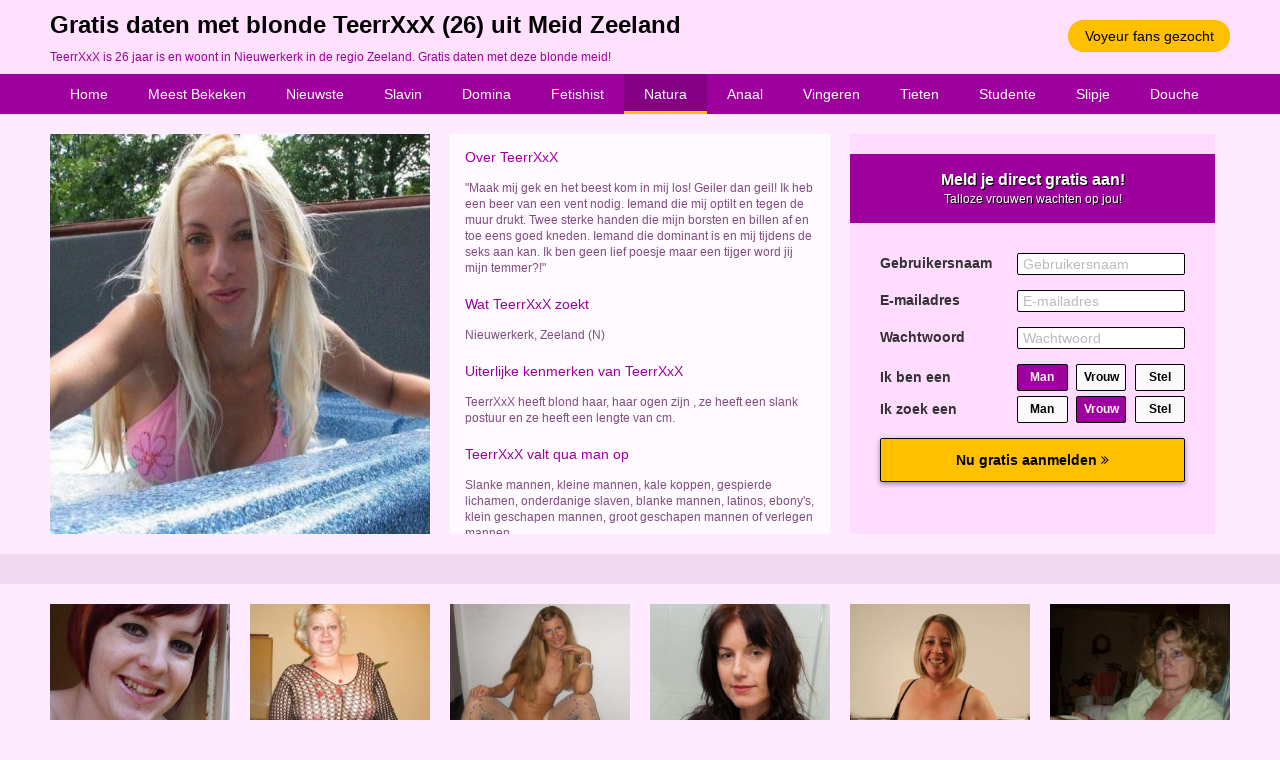

--- FILE ---
content_type: text/html; charset=iso8859-15
request_url: https://www.voyeurpics.nl/natura/gratis-daten-blonde-meid-zeeland-1336121.html
body_size: 3313
content:
<!DOCTYPE html PUBLIC "-//W3C//DTD XHTML 1.0 Transitional//EN" "https://www.w3.org/TR/xhtml1/DTD/xhtml1-transitional.dtd">
<html xmlns="https://www.w3.org/1999/xhtml">
<head>
<meta http-equiv="Content-Type" content="text/html; charset=iso8859-15" />
<title>Gratis daten met blonde TeerrXxX (26) uit Meid Zeeland</title>
<meta name="description" content="TeerrXxX is 26 jaar is en woont in Nieuwerkerk in de regio Zeeland. Gratis daten met deze blonde meid!" />
<meta name="keywords" content="gratis,daten,blonde,meid,teerrxxx,26 jaar" />
<meta name="google-site-verification" content="mt40KbuRae7Jotee-5stZlf0KnY0OZ8Rw_lrsLVVOZQ" />
<meta name="viewport" content="width=device-width; initial-scale=1.0; maximum-scale=1.0; user-scalable=0;" />
<link type="text/css" media="(min-width: 1050px)" rel="stylesheet" href="https://www.voyeurpics.nl/style.css" />
<link type="text/css" media="(max-width: 1049px)" rel="stylesheet" href="https://www.voyeurpics.nl/mobile.css?rnd=132" />
</head>
<body>
<div class="header">
  <div align="center">
    <div class="wrap"> <a class="button_top" href="https://www.voyeurpics.nl/voyeur-fans-gezocht/">Voyeur fans gezocht</a>
      <h1>Gratis daten met blonde TeerrXxX (26) uit Meid Zeeland</h1>
      <p>TeerrXxX is 26 jaar is en woont in Nieuwerkerk in de regio Zeeland. Gratis daten met deze blonde meid!</p>
    </div>
  </div>
</div>
<div class="nav">
  <div align="center">
    <div class="wrap">
      <ul>
        <li><a class="button_nav" href="https://www.voyeurpics.nl/">Home</a></li>
        <li><a class="button_nav" href="https://www.voyeurpics.nl/meest-bekeken/">Meest Bekeken</a> </li>
        <li><a class="button_nav" href="https://www.voyeurpics.nl/nieuwste/">Nieuwste</a> </li>
        <li><a class="button_nav" href="https://www.voyeurpics.nl/slavin/">Slavin</a> </li>
        <li><a class="button_nav" href="https://www.voyeurpics.nl/domina/">Domina</a> </li>
        <li><a class="button_nav" href="https://www.voyeurpics.nl/fetishist/">Fetishist</a> </li>
        <li><a class="button_nav act" href="https://www.voyeurpics.nl/natura/">Natura</a> </li>
        <li><a class="button_nav" href="https://www.voyeurpics.nl/anaal/">Anaal</a> </li>
        <li><a class="button_nav" href="https://www.voyeurpics.nl/vingeren/">Vingeren</a> </li>
        <li><a class="button_nav" href="https://www.voyeurpics.nl/tieten/">Tieten</a> </li>
        <li><a class="button_nav" href="https://www.voyeurpics.nl/studente/">Studente</a> </li>
        <li><a class="button_nav" href="https://www.voyeurpics.nl/slipje/">Slipje</a> </li>
        <li><a class="button_nav" href="https://www.voyeurpics.nl/douche/">Douche</a> </li>
      </ul>
    </div>
  </div>
</div>
<div align="center"><div class="wrap"><div class="col1"><a href="https://www.voyeurpics.nl/voyeur-fans-gezocht/"><div class="pro_pic" style="background-image:url(https://www.hobbysletten.net/content/t/teerrxxx/fotos/1336121.jpg); background-size:cover; background-position: 50%; background-position:50%;"></div>
			<img class="mob_pic" src="https://www.hobbysletten.net/content/t/teerrxxx/fotos/1336121.jpg"></a></div>
<div class="col2">
  <div class="pro_tit">Over TeerrXxX</div><div class="pro_ans">&quot;Maak mij gek en het beest kom in mij los! Geiler dan geil! Ik heb een beer van een vent nodig. Iemand die mij optilt en tegen de muur drukt. Twee sterke handen die mijn borsten en billen af en toe eens goed kneden. Iemand die dominant is en mij tijdens de seks aan kan. Ik ben geen lief poesje maar een tijger word jij mijn temmer?!&quot;</div><div class="pro_tit">Wat TeerrXxX zoekt</div><div class="pro_ans">Nieuwerkerk, Zeeland (N)</div><div class="pro_tit">Uiterlijke kenmerken van TeerrXxX</div><div class="pro_ans">TeerrXxX heeft blond haar, haar ogen zijn , ze heeft een slank postuur en ze heeft een lengte van  cm.</div><div class="pro_tit">TeerrXxX valt qua man op</div><div class="pro_ans">Slanke mannen, kleine mannen, kale koppen, gespierde lichamen, onderdanige slaven, blanke mannen, latinos, ebony's, klein geschapen mannen, groot geschapen mannen of  verlegen mannen</div></div>
<div class="col3">
   <iframe width="100%" height="365" framespacing="0" frameborder="0" src="https://www.pathxy.com/promos/regforms/generators/mysecretdate/php/register_form.php?affref=huF6WU1033&nichesite=mysecretdate.nl&niche=adult&amp;pi=18-voyeurpics&amp;site=mysecretdate.nl&amp;signup-type=0&amp;bg_clr=rgb(255, 219, 255)&amp;txt_clr=rgba(51,51,51,1)&amp;border=off&amp;border_clr=rgba(221,221,221,1)&amp;show_header=on&amp;header_text=Meld je direct gratis aan!&amp;header_text2=Talloze vrouwen wachten op jou!&amp;header_bg_clr=rgb(158, 0, 158)&amp;header_clr=rgba(255,255,255,1)&amp;textbox_border_clr=rgba(0,0,0,1)&amp;button_text=Nu gratis aanmelden&amp;button_border_clr=rgba(0,0,0,1)&amp;button_clr=rgb(255, 192, 0)&amp;button_txt_clr=rgb(0, 0, 0)&amp;button_txt_shadow=rgba(0,0,0,0)&amp;gender_btn_clr_inactive=rgba(250,250,250,1)&amp;gender_txt_clr_inactive=rgba(0,0,0,1)&amp;gender_btn_clr=rgb(158, 0, 158)&amp;gender_txt_clr=rgba(250,250,250,1)&amp;gender_border_clr=rgba(0,0,0,1)&amp;jq_error_clr=rgba(255,0,0,1)&amp;bshadow=undefined&amp;show_online_counter=undefined&amp;online_counter_clr=undefined"></iframe>
</div>
</div>
</div>
<div class="break4">&nbsp;</div>
<div align="center">
  <div class="wrap">
        <div class="boxes">
      
		<div class="box">
				<a href="https://www.voyeurpics.nl/natura/spannend-naaien-belgische-moeder-west-vlaanderen-1302263.html"><div class="box_pic" style="background-image:url(https://www.hobbysletten.net/content/l/liefstenienke/fotos/1302263.jpg); background-size:cover; background-position: 50%; background-position:50%;"></div></a>
				<div class="box_text">Liefstenienke (39)</div>
				<div class="box_stars">&#9733;&#9733;&#9733;&#9733;&#9734</div>
				<div class="box_desc">Plasseks is een fantasie van me, wat vind jij? Het is lekker om mijn gaatjes te pakken waar het maar...</div>
				<div align="right"><div class="box_loc">&#x26B2; Oostkamp</div></div>
				<a class="box_button" href="https://www.voyeurpics.nl/natura/spannend-naaien-belgische-moeder-west-vlaanderen-1302263.html">Spannend naaien Belgische moeder</a>
			  </div>
		<div class="box">
				<a href="https://www.voyeurpics.nl/meest-bekeken/eenmalig-daten-blonde-meid-limburg-1297741.html"><div class="box_pic" style="background-image:url(https://www.hobbysletten.net/content/d/deesjesjeesje/fotos/1297741.jpg); background-size:cover; background-position: 50%; background-position:50%;"></div></a>
				<div class="box_text">DeesjeSjeesje (27)</div>
				<div class="box_stars">&#9733;&#9733;&#9733;&#9733;&#9733</div>
				<div class="box_desc">Kun jij mij even kriebelen? Ik heb last van jeuk volgens mij Gek op lingerie? Meer een borsten of juist...</div>
				<div align="right"><div class="box_loc">&#x26B2; Maasbracht</div></div>
				<a class="box_button" href="https://www.voyeurpics.nl/meest-bekeken/eenmalig-daten-blonde-meid-limburg-1297741.html">Eenmalig daten blonde meid</a>
			  </div>
		<div class="box">
				<a href="https://www.voyeurpics.nl/meest-bekeken/eenmalig-contact-blonde-moeder-zuid-holland-1263125.html"><div class="box_pic" style="background-image:url(https://www.hobbysletten.net/content/e/eralda81/fotos/1263125.jpg); background-size:cover; background-position: 50%; background-position:50%;"></div></a>
				<div class="box_text">Eralda81 (36)</div>
				<div class="box_stars">&#9733;&#9733;&#9733;&#9733;&#9734</div>
				<div class="box_desc">Wie likt er beter dan Lassie?  Een lekkere geile vent, die het langer dan 10 minuten kan volhouden,...</div>
				<div align="right"><div class="box_loc">&#x26B2; Zoeterwoude</div></div>
				<a class="box_button" href="https://www.voyeurpics.nl/meest-bekeken/eenmalig-contact-blonde-moeder-zuid-holland-1263125.html">Eenmalig contact blonde moeder</a>
			  </div>
		<div class="box">
				<a href="https://www.voyeurpics.nl/natura/eenmalig-contact-belgische-moeder-vlaams-limburg-1335285.html"><div class="box_pic" style="background-image:url(https://www.hobbysletten.net/content/l/loisxx79/fotos/1335285.jpg); background-size:cover; background-position: 50%; background-position:50%;"></div></a>
				<div class="box_text">Loisxx79 (38)</div>
				<div class="box_stars">&#9733;&#9733;&#9733;&#9733;&#9734</div>
				<div class="box_desc">Ben jij een ervaren meester? Hallo lekkere kerel. Ik ben een leuke vrouw die wel houdt van extreme...</div>
				<div align="right"><div class="box_loc">&#x26B2; Houthalen</div></div>
				<a class="box_button" href="https://www.voyeurpics.nl/natura/eenmalig-contact-belgische-moeder-vlaams-limburg-1335285.html">Eenmalig contact Belgische moeder</a>
			  </div>
		<div class="box">
				<a href="https://www.voyeurpics.nl/meest-bekeken/eenmalig-daten-amsterdamse-vrouw-noord-holland-1354651.html"><div class="box_pic" style="background-image:url(https://www.hobbysletten.net/content/f/fluffynancy/fotos/1354651.jpg); background-size:cover; background-position: 50%; background-position:50%;"></div></a>
				<div class="box_text">FluffyNancy (43)</div>
				<div class="box_stars">&#9733;&#9733;&#9733;&#9733;&#9733</div>
				<div class="box_desc">zoek BDSM met een volwassen man
 Bondage, discipline of dominantie en onderwerping, sadomasochisme...</div>
				<div align="right"><div class="box_loc">&#x26B2; Amsterdam</div></div>
				<a class="box_button" href="https://www.voyeurpics.nl/meest-bekeken/eenmalig-daten-amsterdamse-vrouw-noord-holland-1354651.html">Eenmalig daten Amsterdamse vrouw</a>
			  </div>
		<div class="box2">
				<a href="https://www.voyeurpics.nl/meest-bekeken/fijn-naaien-geile-oma-overijssel-1157737.html"><div class="box_pic" style="background-image:url(https://www.hobbysletten.net/content/b/belegendame/fotos/1157737.jpg); background-size:cover; background-position: 50%; background-position:50%;"></div></a>
				<div class="box_text">Belegendame (57)</div>
				<div class="box_stars">&#9733;&#9733;&#9733;&#9733;&#9734</div>
				<div class="box_desc">Ik houd van ronde vormen en jij? Ronde vormen, dikke billen goed gevormd dit trekt je dan allemaal...</div>
				<div align="right"><div class="box_loc">&#x26B2; Anerveen</div></div>
				<a class="box_button" href="https://www.voyeurpics.nl/meest-bekeken/fijn-naaien-geile-oma-overijssel-1157737.html">Fijn naaien geile oma</a>
			  </div>    </div>
  </div>
</div>
<div class="break2">
  <div align="center">
    <div class="wrap">
          </div>
  </div>
</div>
<div class="break3">
  <div align="center">
    <div class="wrap">
      
		<div class="link_box">
				
	<a target="_blank" href="https://www.behaard.net/"><div class="link_pic" style="background-image:url(https://www.treklijst.nl/images/behaard.jpg);"></div></a>
				
	<div class="link_text">Behaard</div>
				
	<div class="link_stars">&#9733;&#9733;&#9733;&#9733;&#9733;&#9733;&#9733;&#9733;&#9733;&#9733;</div>
	<div class="link_desc">Vrouwen met behaarde vagina's willen sexdaten! Harige kutjes van lekkere meiden en hairy milfs!</div>
				
		<a class="link_button" href="https://www.behaard.net/">Behaard</a>
			  
	</div>
		<div class="link_box">
				
	<a target="_blank" href="https://www.dikketienerdating.nl/"><div class="link_pic" style="background-image:url(https://www.treklijst.nl/images/dikketienerdating.jpg);"></div></a>
				
	<div class="link_text">Dikke Tiener Dating</div>
				
	<div class="link_stars">&#9733;&#9733;&#9733;&#9733;&#9733;&#9733;&#9733;&#9733;&#9733;&#9734;</div>
	<div class="link_desc">Tiener meiden met mollige lijfjes zoeken nu sex! Jonge dikke meisjes zijn op zoek naar hete dates!</div>
				
		<a class="link_button" href="https://www.dikketienerdating.nl/">Dikke Tiener Dating</a>
			  
	</div>
		<div class="link_box2">
				
	<a target="_blank" href="https://www.slipjes.net/"><div class="link_pic" style="background-image:url(https://www.treklijst.nl/images/slipjes.jpg);"></div></a>
				
	<div class="link_text">Slipjes</div>
				
	<div class="link_stars">&#9733;&#9733;&#9733;&#9733;&#9733;&#9733;&#9733;&#9733;&#9733;&#9733;</div>
	<div class="link_desc">Natte slipjes van jonge meiden om aan te ruiken! Jonge meisjes hebben last van vochtige slipjes!</div>
				
		<a class="link_button" href="https://www.slipjes.net/">Slipjes</a>
			  
	</div>    </div>
  </div>
</div>
<!-- Default Statcounter code for Voyeur Pics
https://www.voyeurpics.nl/ -->
<script type="text/javascript">
var sc_project=12821070; 
var sc_invisible=1; 
var sc_security="a533df1b"; 
</script>
<script type="text/javascript"
src="https://www.statcounter.com/counter/counter.js"
async></script>
<noscript><div class="statcounter"><a title="website
statistics" href="https://statcounter.com/"
target="_blank"><img class="statcounter"
src="https://c.statcounter.com/12821070/0/a533df1b/1/"
alt="website statistics"
referrerPolicy="no-referrer-when-downgrade"></a></div></noscript>
<!-- End of Statcounter Code -->
</body>
</html>


--- FILE ---
content_type: text/html; charset=utf-8
request_url: https://www.google.com/recaptcha/api2/anchor?ar=1&k=6LfF_KsUAAAAAKpFAuVh3nlzZEeREBX-cFJb1xmq&co=aHR0cHM6Ly93d3cucGF0aHh5LmNvbTo0NDM.&hl=en&v=PoyoqOPhxBO7pBk68S4YbpHZ&size=invisible&anchor-ms=20000&execute-ms=30000&cb=52sxxfwe48yd
body_size: 49919
content:
<!DOCTYPE HTML><html dir="ltr" lang="en"><head><meta http-equiv="Content-Type" content="text/html; charset=UTF-8">
<meta http-equiv="X-UA-Compatible" content="IE=edge">
<title>reCAPTCHA</title>
<style type="text/css">
/* cyrillic-ext */
@font-face {
  font-family: 'Roboto';
  font-style: normal;
  font-weight: 400;
  font-stretch: 100%;
  src: url(//fonts.gstatic.com/s/roboto/v48/KFO7CnqEu92Fr1ME7kSn66aGLdTylUAMa3GUBHMdazTgWw.woff2) format('woff2');
  unicode-range: U+0460-052F, U+1C80-1C8A, U+20B4, U+2DE0-2DFF, U+A640-A69F, U+FE2E-FE2F;
}
/* cyrillic */
@font-face {
  font-family: 'Roboto';
  font-style: normal;
  font-weight: 400;
  font-stretch: 100%;
  src: url(//fonts.gstatic.com/s/roboto/v48/KFO7CnqEu92Fr1ME7kSn66aGLdTylUAMa3iUBHMdazTgWw.woff2) format('woff2');
  unicode-range: U+0301, U+0400-045F, U+0490-0491, U+04B0-04B1, U+2116;
}
/* greek-ext */
@font-face {
  font-family: 'Roboto';
  font-style: normal;
  font-weight: 400;
  font-stretch: 100%;
  src: url(//fonts.gstatic.com/s/roboto/v48/KFO7CnqEu92Fr1ME7kSn66aGLdTylUAMa3CUBHMdazTgWw.woff2) format('woff2');
  unicode-range: U+1F00-1FFF;
}
/* greek */
@font-face {
  font-family: 'Roboto';
  font-style: normal;
  font-weight: 400;
  font-stretch: 100%;
  src: url(//fonts.gstatic.com/s/roboto/v48/KFO7CnqEu92Fr1ME7kSn66aGLdTylUAMa3-UBHMdazTgWw.woff2) format('woff2');
  unicode-range: U+0370-0377, U+037A-037F, U+0384-038A, U+038C, U+038E-03A1, U+03A3-03FF;
}
/* math */
@font-face {
  font-family: 'Roboto';
  font-style: normal;
  font-weight: 400;
  font-stretch: 100%;
  src: url(//fonts.gstatic.com/s/roboto/v48/KFO7CnqEu92Fr1ME7kSn66aGLdTylUAMawCUBHMdazTgWw.woff2) format('woff2');
  unicode-range: U+0302-0303, U+0305, U+0307-0308, U+0310, U+0312, U+0315, U+031A, U+0326-0327, U+032C, U+032F-0330, U+0332-0333, U+0338, U+033A, U+0346, U+034D, U+0391-03A1, U+03A3-03A9, U+03B1-03C9, U+03D1, U+03D5-03D6, U+03F0-03F1, U+03F4-03F5, U+2016-2017, U+2034-2038, U+203C, U+2040, U+2043, U+2047, U+2050, U+2057, U+205F, U+2070-2071, U+2074-208E, U+2090-209C, U+20D0-20DC, U+20E1, U+20E5-20EF, U+2100-2112, U+2114-2115, U+2117-2121, U+2123-214F, U+2190, U+2192, U+2194-21AE, U+21B0-21E5, U+21F1-21F2, U+21F4-2211, U+2213-2214, U+2216-22FF, U+2308-230B, U+2310, U+2319, U+231C-2321, U+2336-237A, U+237C, U+2395, U+239B-23B7, U+23D0, U+23DC-23E1, U+2474-2475, U+25AF, U+25B3, U+25B7, U+25BD, U+25C1, U+25CA, U+25CC, U+25FB, U+266D-266F, U+27C0-27FF, U+2900-2AFF, U+2B0E-2B11, U+2B30-2B4C, U+2BFE, U+3030, U+FF5B, U+FF5D, U+1D400-1D7FF, U+1EE00-1EEFF;
}
/* symbols */
@font-face {
  font-family: 'Roboto';
  font-style: normal;
  font-weight: 400;
  font-stretch: 100%;
  src: url(//fonts.gstatic.com/s/roboto/v48/KFO7CnqEu92Fr1ME7kSn66aGLdTylUAMaxKUBHMdazTgWw.woff2) format('woff2');
  unicode-range: U+0001-000C, U+000E-001F, U+007F-009F, U+20DD-20E0, U+20E2-20E4, U+2150-218F, U+2190, U+2192, U+2194-2199, U+21AF, U+21E6-21F0, U+21F3, U+2218-2219, U+2299, U+22C4-22C6, U+2300-243F, U+2440-244A, U+2460-24FF, U+25A0-27BF, U+2800-28FF, U+2921-2922, U+2981, U+29BF, U+29EB, U+2B00-2BFF, U+4DC0-4DFF, U+FFF9-FFFB, U+10140-1018E, U+10190-1019C, U+101A0, U+101D0-101FD, U+102E0-102FB, U+10E60-10E7E, U+1D2C0-1D2D3, U+1D2E0-1D37F, U+1F000-1F0FF, U+1F100-1F1AD, U+1F1E6-1F1FF, U+1F30D-1F30F, U+1F315, U+1F31C, U+1F31E, U+1F320-1F32C, U+1F336, U+1F378, U+1F37D, U+1F382, U+1F393-1F39F, U+1F3A7-1F3A8, U+1F3AC-1F3AF, U+1F3C2, U+1F3C4-1F3C6, U+1F3CA-1F3CE, U+1F3D4-1F3E0, U+1F3ED, U+1F3F1-1F3F3, U+1F3F5-1F3F7, U+1F408, U+1F415, U+1F41F, U+1F426, U+1F43F, U+1F441-1F442, U+1F444, U+1F446-1F449, U+1F44C-1F44E, U+1F453, U+1F46A, U+1F47D, U+1F4A3, U+1F4B0, U+1F4B3, U+1F4B9, U+1F4BB, U+1F4BF, U+1F4C8-1F4CB, U+1F4D6, U+1F4DA, U+1F4DF, U+1F4E3-1F4E6, U+1F4EA-1F4ED, U+1F4F7, U+1F4F9-1F4FB, U+1F4FD-1F4FE, U+1F503, U+1F507-1F50B, U+1F50D, U+1F512-1F513, U+1F53E-1F54A, U+1F54F-1F5FA, U+1F610, U+1F650-1F67F, U+1F687, U+1F68D, U+1F691, U+1F694, U+1F698, U+1F6AD, U+1F6B2, U+1F6B9-1F6BA, U+1F6BC, U+1F6C6-1F6CF, U+1F6D3-1F6D7, U+1F6E0-1F6EA, U+1F6F0-1F6F3, U+1F6F7-1F6FC, U+1F700-1F7FF, U+1F800-1F80B, U+1F810-1F847, U+1F850-1F859, U+1F860-1F887, U+1F890-1F8AD, U+1F8B0-1F8BB, U+1F8C0-1F8C1, U+1F900-1F90B, U+1F93B, U+1F946, U+1F984, U+1F996, U+1F9E9, U+1FA00-1FA6F, U+1FA70-1FA7C, U+1FA80-1FA89, U+1FA8F-1FAC6, U+1FACE-1FADC, U+1FADF-1FAE9, U+1FAF0-1FAF8, U+1FB00-1FBFF;
}
/* vietnamese */
@font-face {
  font-family: 'Roboto';
  font-style: normal;
  font-weight: 400;
  font-stretch: 100%;
  src: url(//fonts.gstatic.com/s/roboto/v48/KFO7CnqEu92Fr1ME7kSn66aGLdTylUAMa3OUBHMdazTgWw.woff2) format('woff2');
  unicode-range: U+0102-0103, U+0110-0111, U+0128-0129, U+0168-0169, U+01A0-01A1, U+01AF-01B0, U+0300-0301, U+0303-0304, U+0308-0309, U+0323, U+0329, U+1EA0-1EF9, U+20AB;
}
/* latin-ext */
@font-face {
  font-family: 'Roboto';
  font-style: normal;
  font-weight: 400;
  font-stretch: 100%;
  src: url(//fonts.gstatic.com/s/roboto/v48/KFO7CnqEu92Fr1ME7kSn66aGLdTylUAMa3KUBHMdazTgWw.woff2) format('woff2');
  unicode-range: U+0100-02BA, U+02BD-02C5, U+02C7-02CC, U+02CE-02D7, U+02DD-02FF, U+0304, U+0308, U+0329, U+1D00-1DBF, U+1E00-1E9F, U+1EF2-1EFF, U+2020, U+20A0-20AB, U+20AD-20C0, U+2113, U+2C60-2C7F, U+A720-A7FF;
}
/* latin */
@font-face {
  font-family: 'Roboto';
  font-style: normal;
  font-weight: 400;
  font-stretch: 100%;
  src: url(//fonts.gstatic.com/s/roboto/v48/KFO7CnqEu92Fr1ME7kSn66aGLdTylUAMa3yUBHMdazQ.woff2) format('woff2');
  unicode-range: U+0000-00FF, U+0131, U+0152-0153, U+02BB-02BC, U+02C6, U+02DA, U+02DC, U+0304, U+0308, U+0329, U+2000-206F, U+20AC, U+2122, U+2191, U+2193, U+2212, U+2215, U+FEFF, U+FFFD;
}
/* cyrillic-ext */
@font-face {
  font-family: 'Roboto';
  font-style: normal;
  font-weight: 500;
  font-stretch: 100%;
  src: url(//fonts.gstatic.com/s/roboto/v48/KFO7CnqEu92Fr1ME7kSn66aGLdTylUAMa3GUBHMdazTgWw.woff2) format('woff2');
  unicode-range: U+0460-052F, U+1C80-1C8A, U+20B4, U+2DE0-2DFF, U+A640-A69F, U+FE2E-FE2F;
}
/* cyrillic */
@font-face {
  font-family: 'Roboto';
  font-style: normal;
  font-weight: 500;
  font-stretch: 100%;
  src: url(//fonts.gstatic.com/s/roboto/v48/KFO7CnqEu92Fr1ME7kSn66aGLdTylUAMa3iUBHMdazTgWw.woff2) format('woff2');
  unicode-range: U+0301, U+0400-045F, U+0490-0491, U+04B0-04B1, U+2116;
}
/* greek-ext */
@font-face {
  font-family: 'Roboto';
  font-style: normal;
  font-weight: 500;
  font-stretch: 100%;
  src: url(//fonts.gstatic.com/s/roboto/v48/KFO7CnqEu92Fr1ME7kSn66aGLdTylUAMa3CUBHMdazTgWw.woff2) format('woff2');
  unicode-range: U+1F00-1FFF;
}
/* greek */
@font-face {
  font-family: 'Roboto';
  font-style: normal;
  font-weight: 500;
  font-stretch: 100%;
  src: url(//fonts.gstatic.com/s/roboto/v48/KFO7CnqEu92Fr1ME7kSn66aGLdTylUAMa3-UBHMdazTgWw.woff2) format('woff2');
  unicode-range: U+0370-0377, U+037A-037F, U+0384-038A, U+038C, U+038E-03A1, U+03A3-03FF;
}
/* math */
@font-face {
  font-family: 'Roboto';
  font-style: normal;
  font-weight: 500;
  font-stretch: 100%;
  src: url(//fonts.gstatic.com/s/roboto/v48/KFO7CnqEu92Fr1ME7kSn66aGLdTylUAMawCUBHMdazTgWw.woff2) format('woff2');
  unicode-range: U+0302-0303, U+0305, U+0307-0308, U+0310, U+0312, U+0315, U+031A, U+0326-0327, U+032C, U+032F-0330, U+0332-0333, U+0338, U+033A, U+0346, U+034D, U+0391-03A1, U+03A3-03A9, U+03B1-03C9, U+03D1, U+03D5-03D6, U+03F0-03F1, U+03F4-03F5, U+2016-2017, U+2034-2038, U+203C, U+2040, U+2043, U+2047, U+2050, U+2057, U+205F, U+2070-2071, U+2074-208E, U+2090-209C, U+20D0-20DC, U+20E1, U+20E5-20EF, U+2100-2112, U+2114-2115, U+2117-2121, U+2123-214F, U+2190, U+2192, U+2194-21AE, U+21B0-21E5, U+21F1-21F2, U+21F4-2211, U+2213-2214, U+2216-22FF, U+2308-230B, U+2310, U+2319, U+231C-2321, U+2336-237A, U+237C, U+2395, U+239B-23B7, U+23D0, U+23DC-23E1, U+2474-2475, U+25AF, U+25B3, U+25B7, U+25BD, U+25C1, U+25CA, U+25CC, U+25FB, U+266D-266F, U+27C0-27FF, U+2900-2AFF, U+2B0E-2B11, U+2B30-2B4C, U+2BFE, U+3030, U+FF5B, U+FF5D, U+1D400-1D7FF, U+1EE00-1EEFF;
}
/* symbols */
@font-face {
  font-family: 'Roboto';
  font-style: normal;
  font-weight: 500;
  font-stretch: 100%;
  src: url(//fonts.gstatic.com/s/roboto/v48/KFO7CnqEu92Fr1ME7kSn66aGLdTylUAMaxKUBHMdazTgWw.woff2) format('woff2');
  unicode-range: U+0001-000C, U+000E-001F, U+007F-009F, U+20DD-20E0, U+20E2-20E4, U+2150-218F, U+2190, U+2192, U+2194-2199, U+21AF, U+21E6-21F0, U+21F3, U+2218-2219, U+2299, U+22C4-22C6, U+2300-243F, U+2440-244A, U+2460-24FF, U+25A0-27BF, U+2800-28FF, U+2921-2922, U+2981, U+29BF, U+29EB, U+2B00-2BFF, U+4DC0-4DFF, U+FFF9-FFFB, U+10140-1018E, U+10190-1019C, U+101A0, U+101D0-101FD, U+102E0-102FB, U+10E60-10E7E, U+1D2C0-1D2D3, U+1D2E0-1D37F, U+1F000-1F0FF, U+1F100-1F1AD, U+1F1E6-1F1FF, U+1F30D-1F30F, U+1F315, U+1F31C, U+1F31E, U+1F320-1F32C, U+1F336, U+1F378, U+1F37D, U+1F382, U+1F393-1F39F, U+1F3A7-1F3A8, U+1F3AC-1F3AF, U+1F3C2, U+1F3C4-1F3C6, U+1F3CA-1F3CE, U+1F3D4-1F3E0, U+1F3ED, U+1F3F1-1F3F3, U+1F3F5-1F3F7, U+1F408, U+1F415, U+1F41F, U+1F426, U+1F43F, U+1F441-1F442, U+1F444, U+1F446-1F449, U+1F44C-1F44E, U+1F453, U+1F46A, U+1F47D, U+1F4A3, U+1F4B0, U+1F4B3, U+1F4B9, U+1F4BB, U+1F4BF, U+1F4C8-1F4CB, U+1F4D6, U+1F4DA, U+1F4DF, U+1F4E3-1F4E6, U+1F4EA-1F4ED, U+1F4F7, U+1F4F9-1F4FB, U+1F4FD-1F4FE, U+1F503, U+1F507-1F50B, U+1F50D, U+1F512-1F513, U+1F53E-1F54A, U+1F54F-1F5FA, U+1F610, U+1F650-1F67F, U+1F687, U+1F68D, U+1F691, U+1F694, U+1F698, U+1F6AD, U+1F6B2, U+1F6B9-1F6BA, U+1F6BC, U+1F6C6-1F6CF, U+1F6D3-1F6D7, U+1F6E0-1F6EA, U+1F6F0-1F6F3, U+1F6F7-1F6FC, U+1F700-1F7FF, U+1F800-1F80B, U+1F810-1F847, U+1F850-1F859, U+1F860-1F887, U+1F890-1F8AD, U+1F8B0-1F8BB, U+1F8C0-1F8C1, U+1F900-1F90B, U+1F93B, U+1F946, U+1F984, U+1F996, U+1F9E9, U+1FA00-1FA6F, U+1FA70-1FA7C, U+1FA80-1FA89, U+1FA8F-1FAC6, U+1FACE-1FADC, U+1FADF-1FAE9, U+1FAF0-1FAF8, U+1FB00-1FBFF;
}
/* vietnamese */
@font-face {
  font-family: 'Roboto';
  font-style: normal;
  font-weight: 500;
  font-stretch: 100%;
  src: url(//fonts.gstatic.com/s/roboto/v48/KFO7CnqEu92Fr1ME7kSn66aGLdTylUAMa3OUBHMdazTgWw.woff2) format('woff2');
  unicode-range: U+0102-0103, U+0110-0111, U+0128-0129, U+0168-0169, U+01A0-01A1, U+01AF-01B0, U+0300-0301, U+0303-0304, U+0308-0309, U+0323, U+0329, U+1EA0-1EF9, U+20AB;
}
/* latin-ext */
@font-face {
  font-family: 'Roboto';
  font-style: normal;
  font-weight: 500;
  font-stretch: 100%;
  src: url(//fonts.gstatic.com/s/roboto/v48/KFO7CnqEu92Fr1ME7kSn66aGLdTylUAMa3KUBHMdazTgWw.woff2) format('woff2');
  unicode-range: U+0100-02BA, U+02BD-02C5, U+02C7-02CC, U+02CE-02D7, U+02DD-02FF, U+0304, U+0308, U+0329, U+1D00-1DBF, U+1E00-1E9F, U+1EF2-1EFF, U+2020, U+20A0-20AB, U+20AD-20C0, U+2113, U+2C60-2C7F, U+A720-A7FF;
}
/* latin */
@font-face {
  font-family: 'Roboto';
  font-style: normal;
  font-weight: 500;
  font-stretch: 100%;
  src: url(//fonts.gstatic.com/s/roboto/v48/KFO7CnqEu92Fr1ME7kSn66aGLdTylUAMa3yUBHMdazQ.woff2) format('woff2');
  unicode-range: U+0000-00FF, U+0131, U+0152-0153, U+02BB-02BC, U+02C6, U+02DA, U+02DC, U+0304, U+0308, U+0329, U+2000-206F, U+20AC, U+2122, U+2191, U+2193, U+2212, U+2215, U+FEFF, U+FFFD;
}
/* cyrillic-ext */
@font-face {
  font-family: 'Roboto';
  font-style: normal;
  font-weight: 900;
  font-stretch: 100%;
  src: url(//fonts.gstatic.com/s/roboto/v48/KFO7CnqEu92Fr1ME7kSn66aGLdTylUAMa3GUBHMdazTgWw.woff2) format('woff2');
  unicode-range: U+0460-052F, U+1C80-1C8A, U+20B4, U+2DE0-2DFF, U+A640-A69F, U+FE2E-FE2F;
}
/* cyrillic */
@font-face {
  font-family: 'Roboto';
  font-style: normal;
  font-weight: 900;
  font-stretch: 100%;
  src: url(//fonts.gstatic.com/s/roboto/v48/KFO7CnqEu92Fr1ME7kSn66aGLdTylUAMa3iUBHMdazTgWw.woff2) format('woff2');
  unicode-range: U+0301, U+0400-045F, U+0490-0491, U+04B0-04B1, U+2116;
}
/* greek-ext */
@font-face {
  font-family: 'Roboto';
  font-style: normal;
  font-weight: 900;
  font-stretch: 100%;
  src: url(//fonts.gstatic.com/s/roboto/v48/KFO7CnqEu92Fr1ME7kSn66aGLdTylUAMa3CUBHMdazTgWw.woff2) format('woff2');
  unicode-range: U+1F00-1FFF;
}
/* greek */
@font-face {
  font-family: 'Roboto';
  font-style: normal;
  font-weight: 900;
  font-stretch: 100%;
  src: url(//fonts.gstatic.com/s/roboto/v48/KFO7CnqEu92Fr1ME7kSn66aGLdTylUAMa3-UBHMdazTgWw.woff2) format('woff2');
  unicode-range: U+0370-0377, U+037A-037F, U+0384-038A, U+038C, U+038E-03A1, U+03A3-03FF;
}
/* math */
@font-face {
  font-family: 'Roboto';
  font-style: normal;
  font-weight: 900;
  font-stretch: 100%;
  src: url(//fonts.gstatic.com/s/roboto/v48/KFO7CnqEu92Fr1ME7kSn66aGLdTylUAMawCUBHMdazTgWw.woff2) format('woff2');
  unicode-range: U+0302-0303, U+0305, U+0307-0308, U+0310, U+0312, U+0315, U+031A, U+0326-0327, U+032C, U+032F-0330, U+0332-0333, U+0338, U+033A, U+0346, U+034D, U+0391-03A1, U+03A3-03A9, U+03B1-03C9, U+03D1, U+03D5-03D6, U+03F0-03F1, U+03F4-03F5, U+2016-2017, U+2034-2038, U+203C, U+2040, U+2043, U+2047, U+2050, U+2057, U+205F, U+2070-2071, U+2074-208E, U+2090-209C, U+20D0-20DC, U+20E1, U+20E5-20EF, U+2100-2112, U+2114-2115, U+2117-2121, U+2123-214F, U+2190, U+2192, U+2194-21AE, U+21B0-21E5, U+21F1-21F2, U+21F4-2211, U+2213-2214, U+2216-22FF, U+2308-230B, U+2310, U+2319, U+231C-2321, U+2336-237A, U+237C, U+2395, U+239B-23B7, U+23D0, U+23DC-23E1, U+2474-2475, U+25AF, U+25B3, U+25B7, U+25BD, U+25C1, U+25CA, U+25CC, U+25FB, U+266D-266F, U+27C0-27FF, U+2900-2AFF, U+2B0E-2B11, U+2B30-2B4C, U+2BFE, U+3030, U+FF5B, U+FF5D, U+1D400-1D7FF, U+1EE00-1EEFF;
}
/* symbols */
@font-face {
  font-family: 'Roboto';
  font-style: normal;
  font-weight: 900;
  font-stretch: 100%;
  src: url(//fonts.gstatic.com/s/roboto/v48/KFO7CnqEu92Fr1ME7kSn66aGLdTylUAMaxKUBHMdazTgWw.woff2) format('woff2');
  unicode-range: U+0001-000C, U+000E-001F, U+007F-009F, U+20DD-20E0, U+20E2-20E4, U+2150-218F, U+2190, U+2192, U+2194-2199, U+21AF, U+21E6-21F0, U+21F3, U+2218-2219, U+2299, U+22C4-22C6, U+2300-243F, U+2440-244A, U+2460-24FF, U+25A0-27BF, U+2800-28FF, U+2921-2922, U+2981, U+29BF, U+29EB, U+2B00-2BFF, U+4DC0-4DFF, U+FFF9-FFFB, U+10140-1018E, U+10190-1019C, U+101A0, U+101D0-101FD, U+102E0-102FB, U+10E60-10E7E, U+1D2C0-1D2D3, U+1D2E0-1D37F, U+1F000-1F0FF, U+1F100-1F1AD, U+1F1E6-1F1FF, U+1F30D-1F30F, U+1F315, U+1F31C, U+1F31E, U+1F320-1F32C, U+1F336, U+1F378, U+1F37D, U+1F382, U+1F393-1F39F, U+1F3A7-1F3A8, U+1F3AC-1F3AF, U+1F3C2, U+1F3C4-1F3C6, U+1F3CA-1F3CE, U+1F3D4-1F3E0, U+1F3ED, U+1F3F1-1F3F3, U+1F3F5-1F3F7, U+1F408, U+1F415, U+1F41F, U+1F426, U+1F43F, U+1F441-1F442, U+1F444, U+1F446-1F449, U+1F44C-1F44E, U+1F453, U+1F46A, U+1F47D, U+1F4A3, U+1F4B0, U+1F4B3, U+1F4B9, U+1F4BB, U+1F4BF, U+1F4C8-1F4CB, U+1F4D6, U+1F4DA, U+1F4DF, U+1F4E3-1F4E6, U+1F4EA-1F4ED, U+1F4F7, U+1F4F9-1F4FB, U+1F4FD-1F4FE, U+1F503, U+1F507-1F50B, U+1F50D, U+1F512-1F513, U+1F53E-1F54A, U+1F54F-1F5FA, U+1F610, U+1F650-1F67F, U+1F687, U+1F68D, U+1F691, U+1F694, U+1F698, U+1F6AD, U+1F6B2, U+1F6B9-1F6BA, U+1F6BC, U+1F6C6-1F6CF, U+1F6D3-1F6D7, U+1F6E0-1F6EA, U+1F6F0-1F6F3, U+1F6F7-1F6FC, U+1F700-1F7FF, U+1F800-1F80B, U+1F810-1F847, U+1F850-1F859, U+1F860-1F887, U+1F890-1F8AD, U+1F8B0-1F8BB, U+1F8C0-1F8C1, U+1F900-1F90B, U+1F93B, U+1F946, U+1F984, U+1F996, U+1F9E9, U+1FA00-1FA6F, U+1FA70-1FA7C, U+1FA80-1FA89, U+1FA8F-1FAC6, U+1FACE-1FADC, U+1FADF-1FAE9, U+1FAF0-1FAF8, U+1FB00-1FBFF;
}
/* vietnamese */
@font-face {
  font-family: 'Roboto';
  font-style: normal;
  font-weight: 900;
  font-stretch: 100%;
  src: url(//fonts.gstatic.com/s/roboto/v48/KFO7CnqEu92Fr1ME7kSn66aGLdTylUAMa3OUBHMdazTgWw.woff2) format('woff2');
  unicode-range: U+0102-0103, U+0110-0111, U+0128-0129, U+0168-0169, U+01A0-01A1, U+01AF-01B0, U+0300-0301, U+0303-0304, U+0308-0309, U+0323, U+0329, U+1EA0-1EF9, U+20AB;
}
/* latin-ext */
@font-face {
  font-family: 'Roboto';
  font-style: normal;
  font-weight: 900;
  font-stretch: 100%;
  src: url(//fonts.gstatic.com/s/roboto/v48/KFO7CnqEu92Fr1ME7kSn66aGLdTylUAMa3KUBHMdazTgWw.woff2) format('woff2');
  unicode-range: U+0100-02BA, U+02BD-02C5, U+02C7-02CC, U+02CE-02D7, U+02DD-02FF, U+0304, U+0308, U+0329, U+1D00-1DBF, U+1E00-1E9F, U+1EF2-1EFF, U+2020, U+20A0-20AB, U+20AD-20C0, U+2113, U+2C60-2C7F, U+A720-A7FF;
}
/* latin */
@font-face {
  font-family: 'Roboto';
  font-style: normal;
  font-weight: 900;
  font-stretch: 100%;
  src: url(//fonts.gstatic.com/s/roboto/v48/KFO7CnqEu92Fr1ME7kSn66aGLdTylUAMa3yUBHMdazQ.woff2) format('woff2');
  unicode-range: U+0000-00FF, U+0131, U+0152-0153, U+02BB-02BC, U+02C6, U+02DA, U+02DC, U+0304, U+0308, U+0329, U+2000-206F, U+20AC, U+2122, U+2191, U+2193, U+2212, U+2215, U+FEFF, U+FFFD;
}

</style>
<link rel="stylesheet" type="text/css" href="https://www.gstatic.com/recaptcha/releases/PoyoqOPhxBO7pBk68S4YbpHZ/styles__ltr.css">
<script nonce="vVJGVjJFtbyIIRBX7jFyvg" type="text/javascript">window['__recaptcha_api'] = 'https://www.google.com/recaptcha/api2/';</script>
<script type="text/javascript" src="https://www.gstatic.com/recaptcha/releases/PoyoqOPhxBO7pBk68S4YbpHZ/recaptcha__en.js" nonce="vVJGVjJFtbyIIRBX7jFyvg">
      
    </script></head>
<body><div id="rc-anchor-alert" class="rc-anchor-alert"></div>
<input type="hidden" id="recaptcha-token" value="[base64]">
<script type="text/javascript" nonce="vVJGVjJFtbyIIRBX7jFyvg">
      recaptcha.anchor.Main.init("[\x22ainput\x22,[\x22bgdata\x22,\x22\x22,\[base64]/[base64]/[base64]/ZyhXLGgpOnEoW04sMjEsbF0sVywwKSxoKSxmYWxzZSxmYWxzZSl9Y2F0Y2goayl7RygzNTgsVyk/[base64]/[base64]/[base64]/[base64]/[base64]/[base64]/[base64]/bmV3IEJbT10oRFswXSk6dz09Mj9uZXcgQltPXShEWzBdLERbMV0pOnc9PTM/bmV3IEJbT10oRFswXSxEWzFdLERbMl0pOnc9PTQ/[base64]/[base64]/[base64]/[base64]/[base64]\\u003d\x22,\[base64]\\u003d\x22,\x22wrITw5FBw6PDkn/[base64]/DucKzw7PDthzCvcKCw5rCmGDDqsKewqk/TVdnKE4mwq/Dn8O3aw7DuhETacOsw69qw7U6w6dRP1PCh8OZJF7CrMKBCsOtw7bDvTtiw7/CrERPwqZhwqzDuxfDjsOpwptEGcKvwqvDrcOZw7vCnMKhwop5LQXDsBp8a8O+wrvCucK4w6PDssKEw6jCh8KgF8OaSG/CiMOkwqwgC0Z8AcOfIH/Cl8KkwpLCi8OTS8KjwrvDg1XDkMKGwpXDpFd2w7/CrMK7MsO1HMOWVEFgCMKnUgdvJhXChXV9w6RaPwleIcOIw4/DiXPDu1TDr8OjGMOGRcO8wqfCtMKPwrfCkCcww6JKw70gdmccwprDt8KrN3gzSsOdwqZzQcKnwq3CvzDDlsKjFcKTeMKZUMKLWcK9w7ZXwrJxw7UPw64jwosLeTfDuRfCg0pvw7Atw7UGPC/CsMKBwoLCrsObFXTDqSPDtcKlwrjChChVw7rDucKQK8KdecO0wqzDpVVMwpfCqALDnMOSwpTCrsKkFMKyNBc1w5DCl2tIwogqwpVWO2ZWbHPDrsO7wrRBRhxLw6/CrA/DijDDqzwmPnRULQAowrR0w4fCkcOowp3Cn8KKZcOlw5chwqcfwrE8wpfDksOJwp7DvMKhPsKtMDs1bkRKX8Ojw71fw7MJwp06wrDChjw+bGJ+d8KLDcKRSlzCpMOiYG5Lwp/CocOHwqDCnHHDlUzCrsOxwpvCmMKhw5M/[base64]/[base64]/CtAbCgcOhfsKMwp8wajTDiMKpL0MPw4LCp8OYw77CvMKWUMOgwoVyL2HCgcOycWInw4LCsnbCvcKLw5rDm07DokPCv8Oyb2NiCcKnw5oaV0TDhsKcwpwKNlvCgMKURsKAPDAwQcKTLBc3OMKIR8KjYHMyY8K0w5LCrMKhKMKNQzUvw4TDsAENw7TCpw/DkcKSw48rAXfCiMKVbcK5DsOiYMKZLitMwoMnw6zCkw/[base64]/wo7DmBDCo8OOw47DgcOcfMOtwrvDlcO/NcKdwpPCtMKgw64cYsKywro5w5jDkxdCw6hfw51Jw4piG0/DqS12w6I1dMOdQsOZZ8KXw4I8F8KkfMKvw5zCgcOpW8KBw4zCnTRqdivCpyrDoCbDnsOGwroQwrp1wq8bP8Oqwo5yw64QG0TCq8KjwrXCvcOQw4TDjcO/[base64]/DrMKrwpgiMirDgMKAAxBoH1/DtcK8w5gqw65RNcKUVEDCrEw2U8Kqw73DlkJoMF5Xw5HClQxawqsHwq7CpEXDlHNkP8KtdFbCrsK6wp8JTBnDvgHCizhiwq/DncK/U8Oxw6xSw4jCpsKENVogPcONw4DCicKLRMO9UhLDlmE6acKtw6HCnhBQw5gUwpU4SGXDg8OQcgPDgnVYT8O/w6ksSnbCmXnDiMKdw5nDoC7CnMKHw6xzwo/DgiNEAF83NXh/w7UFw4XCvDzCrgLDmm5ow51zAFQmAwjDlcKlPsOaw7AoJCJsSz7DscKAWW9JTmssSsOqesKjBRdSQiLCpsOhU8KLD21QSjF7TwELwrXDuBFxIcKgwobClwXCuApEw70PwoUEPGImw57CrnfCv3fDlMKMw71Ow64WVMOkw5sAwpfChMKAZHzDicO3YcKHOcKTw7/DjcORw6HCuT7DoTUDJwnCrwpePUvCksOSw7FjwrTDu8KxwrTDgSAHwpo7HmXDjAcIwpjDoxPDq05RwqvDgGPDtD/[base64]/[base64]/Du8OjwonCjsKkbsKZw6bCgMOpw4fDrB4uNMKLKsK7CF0pH8ORSgDCjifDocKVIcKcVMKzw63Dk8KbfnfCn8KjwoDDiGIAwrfDrn0XYsKDHDB6w47DqQvCosK/wqXCq8Ofw6s6BsObwrvCv8KOLcO5wocSwp7DgMKZw4TCs8O0IDkQw6NlXC7CvVjCinXCpAbDmHjDmsOfRgUrw7nCq3LDmloUQlbDjcOlFMOmwqnCr8KyP8KTw53DgMO/w7BjK0M0bGA3Gh0JwoTDi8OwwrXDmlIAYi8ywojCoARkDcOuTV95R8O9P2oCUAjCpcO8wqIpHWjDqkDDt1bClMOzAsOBw40WQsOFw4zDpSXCp0bCsAnDmcOKUHw9wphhwo/CmlvDiRUNw5kfMiF+JsK2csO6w7XCqsOmeEPDg8K2YcO9wqMISsOXw6UIw6bDjzsbWMKrVgBEVcOQwrJ+w7XCrhfCkEgtIyfCjMK5wpwswrvCqGLCqsKRwrxcw4BXfC/[base64]/[base64]/w7xbDsKkB8Ojwpl0fXY+O8KCw4BrfMOBw5zCgsO8UcKlIcOww4DCvWoBYj9Tw5osVGbDhTXDj1RUwovDnElaZcO4w5jDusOfwqdRw57CqUxyEsKqFcK/woBRw67DksOrwrvDucKWw4vCrMK9RnfCkSRaXsKYX3J6YcOMFMOowr/[base64]/w6JFFl/CrloxwqVAfx/[base64]/w4oBQMKpw5/CtsKrw5HDrGHClyR2XEYOUcOMAsK8eMORdsKSwoxKw5Z/[base64]/w7rDqi4Xw4s9wp3CgEQROcKwJ8OFBmnDi35BecOvwqJxwpDCrx9qwrN+wpMdXsKTw69EwpLDsMKawr8aYVDDv33DtsOpdHDCrsOVJH/CqcKQwqQ7d0QzHSUSw4U4ZcOXBW8ATXI/B8O7E8KZw5ElVCHDhUoYw7YFwogbw4fCnXbCo8OGB18iKsKDEB95ZU/DmntGKcKew4F2YsO2R1HCkj0PAAzDq8OVw7LDmsOWw67Dm2rCksK6G1jChcO9w5PDgcK4w5lPIHM6w5QafcK9wqA+w7EgCsOFKDzCv8Oiw5vDgMOsw5bDoTVnwp1/BcOJw5vDmQfDk8OkK8Oqw4lpw5MBw6AAwpQbSQ3DlEAHwpolMMOlw6hGEMKIX8OENgllw5DCqALChAzCilbDlkLDl0rDhHgMcCjCnH/DvU19YsOdwqgpw5VbwqgjwrNlw79/SsOTO2LDmU96LMKAw6MxXhFEwrN8McKpw5djwpLCtMOnw7oYNcOXwrsYL8ObwoHDmMKCw7TCjT9qwoLCoDU8HcOaJcKvRMK9w65CwrwSw5h+Vl/CtsO0D3/Cr8O0KBd6w53DiT4qXDPCoMO0w44Zw7ADDRJ9U8Oxwq/DmkPCkMOZLMKvAMKcCcOXQGjCvsOMw5XDqjADwrfDpsKLwrTDuCh7wpLCi8K7wrZgw5Vlw7/[base64]/Cn8OFwpstwqfChcKNw5TCtznCu2UNSsO9wq0mIGzCpMOAw4vCm8OAw7XCnBPCgcODw5bDuCfDnMKvw4nCn8KFw7F8MSpSDcOnwpsHw5ZUFcOvCRdtRcK1I1nDh8K+CcKsw47CgAvCogB0ZG9+wqnDtgkcV3bCgsK/dA/CjsOcwpNaJnHDoBvDjMOjwpI+w4nDqMKQSwDDn8O6w4MBLsKVwozDkMOkBA05C3/[base64]/w4/CqDnCr8O/[base64]/V8KewqADw6LDocOMHQTCtnvDmV7ClXrCksK8WMO/WMKUWXfDmsKDw6XChsKGUMKLw7HDv8K/DMKIQ8KVesOpw78CFcOlBMOfwrPDjMKfwrptwqNjwqVTw5YTw57Cl8K0wpLCuMOJYgEIZwh2RWRMwqk+wr/DnMOzw73CpXvCjcO4MTF/[base64]/wp7DoUbCqDHDl8ObwrbCiRzDg8OxQ8KPw7Azw6bDgnw6BBATJsKlHgZeMsOwMMOmOw7Cj07DisK/[base64]/[base64]/CvxFrf8ODwqXDr8Ktwo40BV3DhsODwpQ7fsKkw6/[base64]/DrnEOZcKBc8KsBm/Cjn3DiV3CrXFKalzCnW43wpHDtWzCpDYxb8KNw7rDncOuw5HCgjBOLMOWSzYxwqpmw6fDlUnClsKsw54pw73DpcOtKMKkEsKKcMKWcMOgwoImccOgBEk7J8KAw4vCsMKgwpnCqcKTwoXCt8OzGENWPU/[base64]/[base64]/wo/[base64]/DjxHDs3HDt8KPEVjCkcKWw5FxXcK3FgwpHjPDqU0Qwp1dBjfDhUHCosOGw500wpF+w4c6Q8ONwq46F8KJwoN9bThAwqfDi8K4PcO1UxUSwqNPQcK+wp52YhZPw7/DoMOfw5x1YWPCmcO9M8OZwpvCh8Klw4zDiwfChMKTNAfDrnjCqG/[base64]/ChHPDusOMwpVpQ8Ovw6XCoVnDnw7DrcODC3FKw4A2KTYbTcKgwrMWWQbCr8OWwogWw6PDhcKwFg0Aw7JDwo3DpMOWWhRYUMKrD0EgwoQdwrfDr30TBcObw4IUfmlPMCpaIFtPw5s/OcKCKcKrSXLCgMKSUWLDpk/Cg8KLQ8O+CHkXRMOJw6lgQsOkbB/DrcO2OsODw7t0wqcVLmDDqcOQbsKQSnnCscKHwogKw7dOw5zCjsOXw7JhEVg2RsKxw5AYL8OtwpwXwpxdwrlDOMKuXXjCjsOGCsK2B8OZOhLDusO+w4XCuMKbc2xnwoHDqzk1XyPDnnrCvzEZwrXCoBrCkTRzLXfCtRp/wrjDhcKBwoDDqBJ1w4/DrcKRwoPCrS88KsKrwqZFwoJOAMOCLw3Cn8O0JcKfLVzCl8KowrUGwpMCfcKGwrHCjRstw47Dt8OuLiXCoUQ9w4hXw7DDvcOVw701woXCj1UVw7gjw6ExcnTCrsONLMO1JsOWEcKaYMKcOT5nSC4BEHHCpMK/w5bCnSUJwrVawqDCpcOsKcK0w5TDsScgwodyd1nDnz/DpF42w5QKdCTDsQo/[base64]/Co2fCh0JNwq/[base64]/wpMnw4vCucKEwrnDqGTDrybDiD1XPsOARsOFw5R6w4TDn1fDn8OJfMKQw4AKMx8Cw6YNwq8dQMKmw6wPGiRpw4vCuHJPe8OCDVrCtCN1wqwYWALDqcOqe8KSw5bCpm4gw7fCqsKjdwzCnVVew6I8G8KfQMKGXAtlJcKNw5/DusOKBwFgQTE+wonCiRvCnmrDhsOCNh4cB8KMP8O2wr1GL8Oaw5vCuTDDnRDCiS/DmHRfwpxZc3p0w4TChMK0czvDpcOgwrXCp3I3w495w5bDhBTDvMKrC8KFw7LDq8Kvw57CuVfDtMOFwpptNn7DkMKhwp3DuhRzw7BHOzPDtSJKTMOyw5fDknN8w6BYBlLDusO+aUlWVlBWw77CgcOpVWDDonF9wqt/w7zCncOZZsKhLsKDw4RXw6tAP8KEwrrCqcKXWgzCiHbDlh41wojCuj9XH8KySCN0EExVwp7Cg8KAD1F4bDnCkcKtwqlzw5rCn8Ogf8OPTcKpw4/CrCFGMgXDtgkUwr4dw7fDvMOMcBdRwrPCn0lAwqLChcO/H8OnWcOcRhhRw7rDkXDCvVfCv3NaB8Kww7J8ZDMJwr1YfzXCrBY8TMKjwpTCrwFFw4XCsinCpcO8w6vDnw3DkMK3J8OVw7bCvQ7Dh8Oawo/CskXCviIDwosxwoQkNH7ClcOEw47DmcOFa8OaOQ/CnMOJaSJrw6cAThXDkjDChxM9LcOgZ3bDh3DCmcKQwrjCtsKbfWgGwr7Dk8O5wplTw44iw6/DpjTCq8K5w4ZJw4NhwqtEwqFwIsKXDVDCvMOew7XDvMOhBMK7wqPDuU0QYcOufHDDvFx9WsKHLsOCw7lYbW1UwpRrwp/[base64]/[base64]/wrNgE0s9ZsKAw75lMjJlSA43w4/[base64]/CusOqw74QVVFCecOpWSDCk8OiDR8pw6MTwp7DqsOcw6TCiMOZwpnCmwp7w6HCnMK+wpNEwo/DmQhqwo7DqcKow44Owqk7J8KsMMKTw4fDs0Z9Yy5IwpHDgcKgwpbCslTDn0jDsjbDslnCqwrDnXVCwqEBfgHCpcKgw6TCqcKmwodAATXCtcK0wonDoANzDsKPw4/CnTZYw6x2DQ80wowPDlDDqEVjw6ogJH19wqPCpwc7wph7TsKCUzbCviHCl8O7wqLDkMKjL8OuwqUQwpjDpcOKwqh4N8OQwpLCrcK/[base64]/w51rwo3DlMKyU8KvwoUaw5/[base64]/DkTzCtMOFDnzCtVIPwokgIx9SeMOSw6lpXsK/wrvCiDDCg0nDvsO2w6bDqCYuw57DgxJpMcOQwrHDqyvCrwhZw7XCvGkGwprCmcOSQ8OPc8Kqw4LDkQZSKnfDqnQCwqEyID/DmzI4wq/DjMKAJnwvwqpcwqx0wotFw650DMOyQsKPwo9pwrgBUUfCg1gwZ8K+wqzCnmgPwoA2wpLCj8OcC8KoTMKpQHlVwoMcwo3Dm8O3JMKXPnB+JcOAFGXDj0/[base64]/Ckg3DkMOVwqzDrXTCvzQFDGfDpCITNsKRwqrDkCDDh8K8Qz3DqzUQLVJuC8KQYj7Dp8OIwpAzw5s9w65BWcKXwrPDjcKzwoHDtEzDm10FHMKSAsOhK3/Cs8O1bQgpSsODAD5NFW3DqsObwq7CsnHDmMKGwrERw6QXw6MowrY0E13CpsOPZsKCM8ORWcOyasKfwpUYw6BkcQUzR28cw7rDjRzDvyBjw7rCtcOMUnhYMAnDvsKdFg57AcKuHyPDrcKpBR8rwpIxwrLDm8OqdlDCoxzDpMKYwozCqMKzJjHCo0TDr2/CtMOSNnzDijEpIUvCthM0w6/[base64]/DssONUlo5TmrDjwJTw4kHIAAmwpsAw65kV2PCvsOgwq/CtSskTcKDZMKeasK0CGUUFsOwFcORw69/[base64]/DsGbCkEccwpZpwq86NcKNwpnDhmoDwpPDh2jCssKoJsKqw5osEsOzei9+FsKCw71nwrnDqU/DnMOpw7vDvsKewow/w4bCnVvDrMOkasO2w7TCgsKLwpHDqEPDv25BXxLDqwkzwrU0w7vCoG7DmMKRwonDsx4KNMKCwonDusKrAMOZwrgYw5fDs8KTw77DksOCw7PDu8OccDE4Xxovw5F0DsOCA8KMHyRmQ3t8wo3DhsOMwp9bwq3Dq3U1w4YrwoXCknDCjlBKwp/CmyPCgMK5QSdeeD/DpcKycsKkwoc6b8KBwr3CnyzCi8KPJsOBWh3DtA8IwrfCpCfCtRYscsKMwoHDryrCnsOUG8KKeVwdAsK1w6oLWSrCpX7DslF3AcKdC8OkwqfCvSnDjcOPGSbDkijChWAdd8KawozCnQbCnhDCp1XDkH/DgWHCrAFRAT/[base64]/Dn8OrH2DCssOeRnQ7L8KLWsOUw5ViT3rDq8O6w4HDmynCn8O1YcOZecKhe8ObdygtE8KowqvDtV0Ywo0PN2fDsw/[base64]/wrJ9GgI9w6o6WsKkGsOuw4BmPyxVwq9kFSbCjUN4b8OzXTYTcMKjw6LDsgBtRMKMS8K/YMOPBBvDjXvDt8OUwpjCh8KewqPDn8ObVMKnwooHScKrw5o4wqDCoQk+wqZKw4rDqQLDrAkvOMKOKMKWVAFHwokDasKsS8O8MyJUD3zDhSHDjW3DmT/[base64]/DncOrwrDChWcleBLCj8Krw7t7DXgXJMKBEgczw4hrwrEldnvDn8OXGcOTwqd1w6t6wrkWw5lSwpQIw6fConTCt2UhPsKUBR4GZMOPKsK8UQ/CjWwMEGwfHSQoL8KSwq9zw7ZAwqfCh8KjIsKFIcOaw6jCrMOrV2LDrMKvw6TDogAJwpxGw6TCtcO6EMKJD8OQFws5wptQccK6CGlIwprDjzDDjEJpwpRoHxTDtMK7ZjZ5XCHCmcOqwpE6LcKiw5LChsO9w67DpjEgfEnCvMKjwrbDn3Etwq/[base64]/Dn8K6wp98w5l/[base64]/DpMOvwoA/[base64]/DoMOIw7NJw4Jgw6/[base64]/DgsOXb0pRbcKIwrXCt8KPw6bDjsOEwq3DkcOPw7/CkUBWMsK/wrFvJgcXw6zCkwbDp8ODworDj8OlGcKXwoDCkMOjw5zCsT5Xw54wacOhw7RLw7NiwoXDqcO3SBbCvA/[base64]/[base64]/w7XCgSwTwprCulYlwo3DhMKBecKnw6HClsKdeEbDjcKCVcK2JMKYw6RxOMOPTUDDrsKNLjLDncO1wrTDmcOeP8O8w5bDi37DhMOpScKFwpEpBC/DucOoM8OLwoRQwqFAw6kdPMK1U29Vw5BSw4gGDMKWw5nDlmUmdMKtdxJZw4TDisOcwr5Cw70fw5Ruw63DjcK5EsKiMMOEw7VGwprCjXvDgMOuEWJ7f8OtEcKyfmlXEUHDn8OEUsKOw48DHsKYwo9OwpVUwqJFQsKhwrvDp8O/wrgqYcKSJsKjRyzDr8Kbw5bDgsK6wrfCmGJgJcOkw6DDqHI0w5fDl8OOCcO5w5/ClMOSeH9Jw5jCrDoOwqXDkMKJemoOZ8OzVCbDqsOfwpHDoiBbK8KnOXnDpcKYKQk9SMO7ZGdvw7fCpmIvw5tsN3vDsMK1wqzDpsO1w6bDvsOGLMOpw47DssKwUsOJwrvDj8KZwr/Ds3YWOcOawqTCp8OTw4sMGThDTMO1w4LDsjhLw6txw5LDnWdewr3Dv0zClsO4w7nDvMOnwrbCkMKZW8OveMK0UsOgw4JVwptMw4t1w4vCu8O2w6UJJsKCbWjCjSTCvT3DnsOCwprCq13CvsK0UxdNfgDCuT/CkcOBL8KSHE3Cv8K0WFA3Q8O4TXTCksOtLsOrw6NvW0IswqPCs8KWwr3DuiUJwofDqsOKNsKPJMKgcBzDoGFHTyDChEnDqh7Dvj0zwqBjH8Omw7dhIsOBRcK3AsO8wppKAzLDucOGw6tWP8KCwplKwonDuDhZw53DvxV7Yjl/NQzClcKfwrEgwr7DqMOswqFawpjDrRc2w7dWEcKobcOPNsKZw5TCrcKuMjbCsx0Jw4E5wokWwrg6wpoAasKaworCqhgWTcOeA0PCrsKWEEPDn31KQRLDmA3Dk2nDisK+wr8/[base64]/AwTCo8OewqcSPcORwqB1wp0Owo4vLMK6wqvCusOHd3ZXIMOKw5Bxw6TClndKHMK2dEfCncKkLsOoc8KFw6Rhw5cRAcOXYsOkCMOHw7vClcKnw43Cr8K3BS/Cp8O/woIRw4TDjXcDwrp8wr3Dkh8awqPCvGRhw5/DnsKSLCkFGcKrw41pFVTDigjDr8OawrkXw4rDpWnDrMOBwoM5PShUw4Rew5XDmMOresKtwpnDmcKFw7A+w4HCu8OZwrJIFcKIwpIww6DCkSsIFT44w5/[base64]/wpFMw6XCiMKqwq7Dg8OWMMKqRCZhw6VjPsOQwprCgTLDkMKHwr7Cr8KUNCHDo0PCvcKwAMKYeXdEOko6w5HDm8Okw6cswqdfw5tQw7ttJFt/[base64]/woHDgMKfMsKnfyXCilQXw51AZGLCn2gdecOfwovDuz7DsHVXcsO/UD/[base64]/w7TCgcOiwokqEcOJEz/CnAxIwrEgw4AVA8OddgxWQRHDqcKbFAZNAklGwoI7w5LCqD/ClE9awow9bsOJQMOXw4BUXcOATW8Rw5zDhcOwUMOjw7zDgV1hQMK7w4bCusKtbQbCosKpbcOCwrnCj8K9OsOqCcOXw4DDsmMiw58ewrLCvGtseMKkZHVAw7PCsirCh8OJSsOWQMK/wo/CncOMacKiwpvDhcKtwq0WZUEtwqTClsOxw4xyfMOUWcK9woxVWMKtwrxyw4bCm8OgYcO9w4LDqMKhInLDhUXDlcKzw6fCl8KRMH1GGMOuHMOdwpgswqsEK0hnEh5zw6/Cj3fDpcO6IyXDpAjCkk04F17DundGWMK+U8KGBkXChgjCosKIwoAmwqYBITLCgMKfw7JZHErCriPDnFRDZ8OTwoTCn0kcw73Ch8KTIkIHwpjCqsORVA7CqnQuwpxHV8KiWsKlw6DDoFPDmcKmwqzCicKVwpxULcOIwozClEprw6XDvMKEZ3bDh0sGBh/CgljDvcOpw51RBRPDon/DsMO+wroawqHDnHrDhjEDwonCrw3Cm8OQBH0nAFvCrBPDgMOewp/Ci8KuVVrCgFvDpMOKcsOOw4bClh5jw4M1BMKMcyN1bMKkw7gdwq7DqUNBZsKtKkpNw4nDksKgwoDDqcKEwqjCv8Kww58DPsKcwqlewpLCpsOUGGwpw7DDh8KewqnCi8KcWMONw4kNN3ZEw6oTwrp8C0Bew6gJL8KMwpUMJTvDi1hyR1bCg8Kbw5TDpsOJw4ZdG0TCpU/CmDfDnsORARnChVDCqcKLw718woXDqsKJVsK9wqMSDShdw5TDs8OcQkV+IcKHIsOoA3rDisO/woNsKsOENBsgw5TDscOfYcOdwo3CmWbCrWtxRQgHWFLDmMKnwrXCqVwGbsK6QsOfw5/DrsKVD8Kyw68/AsONwrEdwq1rwq3ChMKNF8KnwrHDr8KRHcOjw7/DpsOxw7/DkmvDqCVOw6BIJ8Kvw4fCm8KTSMK6w4DDncOQDDAdw4nDn8O9CcKJfsKqwpQnDcOlPMK2w7RfVcK6RC8bwrrCj8OcLB9PEcKLwqTDtxIAR2rDmcKJI8OnH3kcQjXCksKLNmBGP38ZMsKRZljDqsKzWsK7IsO9wq/Dm8OZVxPDsRNow7HCk8OfwqrCj8KHQw/[base64]/CuDwhwrXCpcK2wqzCtnwaaSZeLwXCicOXUQ8Rwo4hD8OBw65vbsOlF8Kcw6DCqynDmsOPw4XCqV9HwpTCuFrCtcKVSMO1w6jCmjU6wplrBsKbw5NgBRbDuk9HMMOTwrPDuMKPwo/CliMpwpViA3bDgh/CjjfDusOiYFgAwrrDmsOSw5nDisKjwpPCkcOhCTnCmMKtw7LCqSQDwr/Co0fDvcOUYsKhwrbChMKKeRHDvx7CvMKkBsOrw7/CmGclw57CrcOUw7JzPMKHAnHCu8K5YX9Mw4PCkEdVR8OOwrpbYcKywqR3wpkNw7ghwr44V8KNw47CqsKqwp7DmMKNP1vCqk7DqW3DgT1FwpDDqToURsKmw5poScK/GGUJUzxoEsKiw5LDnMK3w7nCsMKmccOTDicRLMKCalMYwonChMO4wpvCkMK9w5xew6tdCsOCwr7DjCHDtXsSw5Faw5hTwofDolkcLXdtw4Rxw6jCrcKWQVsoUMOaw50/Bkxhwqlzw7ERDFsWw5XCok3Dg1keRcKmRg/[base64]/CljAAc8OTEiMJEsOjw4pNwppXwpTDu8OKMhspwpoEU8O9wrRxw6vCqWvCo3zCjnEkw4PCpGJ3w4t6NVTDt33DgcO+I8OrRCkjX8KyY8OtHWHDrR3CicKCZBbDksOEwrvDvSApWcOHc8OOwrM1U8OSw5nCkj8Jw5jCsMOkNh7DiTLCusOQw5LDsi/ClWkqWsOJBg7DiCPClsKLw6dZRsOCSkYzecKuwrDDhQbCpcOGH8Odw6jDscKywpopQW7Cj0LDvgAyw6BbwoPDgMKLw4vCgMKaw4/DjBd2R8KUeXMpb0/DinQ/woLDllTCsRPCs8OSwqpgw6k/NcKEVMO5Q8KMwq1mTE3Dm8Kkw5BdRcOeWDjCksKVwqLDosOGXQrCtBQFacK7w4vCsnHCg2jCpRXCqMKZNcOow5lWAMOEfFUnbcKVw4vCpsObwoBOZGzChcO3w7PCpD3DuR3DikEKIMKjF8OiwqXDpcORwobCrHDDhsOZZ8O5FxrDtsOHwrtPbz/DrTDDo8OOZikswp12w51IwpBVw4jCpsKpTsOPw63CocOWUR9qwoQew71GT8OcKCw4woBOwq7Cm8KUfwNADsONwqrCocOEwqDCmAg4CMOfK8K3XxpjCGXCmk41w7PDrsO5wqrCg8KSwpPDvsKKwqZxwrbDgBBowo0cFD5nSMKkw5fDuB/CgyDChTVgw4bCoMO6I2TCvglLe03CtmXCtWAYwoNIw6LDvMKUw5/DlXTDmMKew57Cn8Ocw7tSEsOSAsO6EBI0HG0BS8KRw4xjw5pewpsLw7gxw5I6w6l0w6nCjcOECTEVwqx8clvDi8KRH8Kkw4/CncKEJMOdRC/DoRXCrMK6GljCvMK0w6TCr8OPSsKCUcO3BcOFSQbCrcOBFg0sw7Bpd8OIwrBfwo/[base64]/DnmHCrV06w4DDnnVWbFBXWsO/e8KSwobDpMKuHsKdw4wUJ8KpwprDtMKuw5jDlMKHwqDCtyPCrEXCrA1PZE7DuRfDgxfCrsOVFcK3YWI+KW3CuMO0MTfDisK/w7vDjsOZGyE5wpPCmhXDi8KIw6phw7wWG8KUNsKUScKtIwPDnF7DrMOaBhpqwrd2wqtWwpjDiEklTmQuO8Ofw79eeAHCncKbCsKCBcOMwoxrwrHCrzXCnEfDlnjChcKMfsObKWVNIB58YcKBHMO2P8OXGWZCw5bChkLCusOOfsKyw4rCiMOpwrE/[base64]/Dr0wuwrzChTcRwrzCnRBaw6ULw48uw7gBwrvChsOkI8OkwrZ/aWxnw6DDg37Cg8KuT29iwqrCuRU/IMK9PXdhAUleFsOnw6TDkcKlfsKFwr7DrhHDmDLCrykvw7TCkCnDhj7Dp8OsRlIHwqnCuAHDkybDq8K1dTBqYMKfw4MKND/DncOzw4/DgcKiLMOjw4E5PTAucnHCln3CpcK5F8KrWT/CgUZuL8Kcwrhaw7Yjwr/[base64]/CoBfDh37DoAjDtmHDjD3Cj8O3woIIw4hjw5jCj3tPwqJXwpvCv37CpcOCw5fDmMOoQ8OXwqJ4KhlbwpzCqsOywo4aw4PCtMKdPyvDsw7DrVDDmMO1csOLw4tqw7R6wohNw4cjw6sXw6XDpcKGaMOjwrXDoMKkVMKSa8KaKsK/[base64]/[base64]/wr5Uw4U6wqt0w6PCghsXw4zDvAvDsVHCok9XbcOFwohNw4cvNsODwo/[base64]/EXpmw7tRA0XDlcKKAMKcwq3DoVLCssKFwoTDicK0wpPDrwPCqsKLV07DocKowrvCqsKUw7TDpcOpFjPCmW3DjsOEwpbCtMOfXcOPw4fDpRpJOxlHBcOKKkshT8OcIcOkAkp2wpLCtMOzYsKWRmk+wpjDvH0Bw54sX8Oiw5nCvlEpwr4BDsKhwqbCvsOsw4/DkcKKSMKwDhBkE3TDvsOLw5lJwqIyaAAdw7jDsyPDh8Kow6fDs8OzwozCocKVw4swUsOcBQHDrhfCh8KCwr89KMO6KBHCjwvDl8KLw4DDl8KAWD/ChsKqDGfCgnMLfsOKwoPDm8KCw644ZFARbxDCscKgw7Vgb8OVMnvDk8KIZWnCvsOxw7dGScKEHMKze8KlIMKTwrNewo/CoiAzwqVBw5fDnBZbwrrCt2UAwpTDlXpAAMO0wrZgw4/Dln3CtHo8wrfCo8Oww7bCqMKiw7tVGnFbV2fCrxpxdsK/J1rDrcKZbBd6PsKZwpEfAS8DRMO2w4zDnyDDp8OTZMO2WsO4ZsKdw7J1PicKEQ5kckRHwpHDsUkLKyEWw4RUw5Vfw6LDuyFAQhATIXXCgcOcw4pYamUuDMOow6PDk2fDvMKjEmzDhGBrVwoMwrrCmjVuw5U6Z03CvcO2wpzCojDCuQbDlwwuw6zDnMKCwoQ/w7FEOXfCusKDw53DusOnSsKZIMKGwrMLw6VraCLDoMKXwpvCiyANZizCvsO+DMKcw7RJwoLClk1CFMObMsKtPnvCjlciJGLDqkrDq8OWwrMmR8K/[base64]/Dggkrw57CrATDhFh+wobCnhfDvwMHw7nDomtdwq8VwqHCvwjCkBAZw6LCtFwxKCF7U0zDqAR4NsKga0rCh8OnRcOUwoQgEsKqwoLCv8Ofw7HCuk/CgHI/YRc8EFomw43DsCMdfjbCmWZywqLCvMOnw69MPcOEwovCpFZ3XcKBAmjDj17CtXNuwrzDhcOxbjFpw6vClG/ClMOrYMK0w5IZw6YFw7APDMOMJ8KnwonDq8KCJD9Sw6fDgsKQw5sZdMO/w4fCigLCg8OBwr4fw5XDq8KQw7fDpsK5w6/CjsOow5BPw6nCrMK8QD9hVsO8w6jDm8OMw5AFJz0gwqVkHFjCsTfDvMOzw5bCq8OwbMKlQhTDp3Uww4p7w6pGw5vDlzTDtMOmVzHDqWHDr8K/wqzDlAvDjFjCs8OtwqJKPgHCtXYXw6hFw7F8w4hMNcOLMgNPw4/DnMKAw6XCkXjCghrCnXTCi3rCvTd+RcODIllIF8KzwqHDlw9lw6PCu1fDmsKJKsKIKFjDlMKFw5vCtzrDkgsrw4vClyIPUkFgwqFNTMOKGMK/[base64]/acKNw57Cj1wowpUmT2gXwprCtz7DisOPwo7Cm8KJLwssw6LDmsO4w4rCumPCi3JBwo93FsOSZMOxw5TCisK6wqvDlVDCqsOrLMK2K8Kmw73DlT5iMk1xUcKWLsOcAsKowqHCncOTw49cw41vw6zCjjQAwpvCiGDDi2bClUPCtnsWw6bDgcKMHMK/[base64]/wpnDhFM1w4/DtwHCs8OBwq4Awo3CnyvDjj5Hw7J0TcKxw5bCo1DDnsKGwo3DqsO/w5slEMOewqUUOcKCeMKEZsKLwr3DtQJ4w4VRfGVvITsbbRXCgMKmCQXCscOHSsOiwqHCijLDl8OoLS8oWsOVYyFKVsOebx3DrC0/[base64]/MsKRwobDhBDCszXCryQOXMKGwqJrLhPCssOZw5jCpRXCkcKUw6PCi0d/IinDgRDDssKjwrN4w6XDsmxHwp7Dj2cew77DoGQtNcK1ZcK4KsK3w49Tw7fCpMKMOnzDpkrDmzDCjB/Dgx3Di3jDpDDCgsKzFMKqGMOHLsKcBEvCnSF2wqjDjGY0YHBBLwXDvnzCqQLDscKSSkF3wqFzwrV/w6TDosOdWHwWw7XClsKJwrzDjMOJwrzDncOgZnPCnToYG8KXwojDqn4LwrF/MWvCqgROw7vCkMKDPxbCosKQeMOfw4fDrBgXKsOdwrzCqTxMNMOUw4odw4Fvw6jDkSzDjzslPcOfw6c8w4wbw6weQcOtTi/Dl8K1w5QZQ8KrasOQGETDrMK/JB8gw7thw7PCosOUdgrCkcKNYcO1fsOjTcOoVsKzFMOfwpXCsSUFwolgU8OmK8Kjw4MPw5ROXsO3WMOkXcOAIMKMw487IE3CnFXDrsKnwonDq8Ouf8KFwqTDt8Krw5xRNMKdBsO4w7I8wph5w5RFwrhRwp3Dj8Okw57Dllx/S8K1KcKLw51WwqrCiMKIw5dfeAVdw67DgGVxDyLCpWdANsK+w7kzwrvClghTwo/CuSnCk8O0wqjDuMKNw73CosK7w45kYsK5ZQPClcOIPcKdZcKYwpotwpDDhjQOwrDDkjFawpzDjFVWIQ3DmmfCsMKTwoTDhcOIw5pmPDRIw4nCiMOgZ8ORw7ZvwrvCvMODw5nDqMKLFMKkw6XCsmkVw4xXAR5iw5csAMKJbzBcwqBowr/CjzgMw5zCq8ORRhwLSFvDpyjClMOVw67CkcK3w6VQAk9/wpHDvyvCssKpWHxkw5nCmsKxw6YyMV0zw73Dh1nCoMKtwpMpWcKEQ8KDwpvDpHTDtMOxwphewpI3EsOxw4MJdMKXw4LCksKwwqLCtkjDtcKewoAOwodZwoFJWMOuw5IwwpHDjBhlRkbCo8OFw4B/PjA5w5DCvQrCgsKtwoQawqHDkmjDvwFbFkPDt2nCo1ExDx3DixbClMOCwo3CmsKlwr4CfMK/[base64]/w6ZyX8ObRMKowqYEwoDDiD7DhsOKw7DDjsKnwrMHQ8K4w6FTK8Ofw7XDhsOVwqcedcOiwq0swpPDrinDucKvwpxkRsK/[base64]/CskZ0w5ZmwovCkk3DlcOpwoo6wqZoJjvDim3Cu8Kcw6t6w7TCvcKHwrzCocOYC1YowrrCm0FRejTCuMKZNcKlOsKVwqALGsKAOcOOwqkWPw1aEgAjwobCtyPDplhZC8OXUEPDs8K+OkTCpsKSN8OOw60kJx7ClwVScTjDmjBCw58\\u003d\x22],null,[\x22conf\x22,null,\x226LfF_KsUAAAAAKpFAuVh3nlzZEeREBX-cFJb1xmq\x22,0,null,null,null,0,[21,125,63,73,95,87,41,43,42,83,102,105,109,121],[1017145,623],0,null,null,null,null,0,null,0,null,700,1,null,0,\[base64]/76lBhnEnQkZnOKMAhnM8xEZ\x22,0,0,null,null,1,null,0,1,null,null,null,0],\x22https://www.pathxy.com:443\x22,null,[3,1,1],null,null,null,1,3600,[\x22https://www.google.com/intl/en/policies/privacy/\x22,\x22https://www.google.com/intl/en/policies/terms/\x22],\x22s/mN9Rto5el0NZTbvke6aUMxpYbcgmi3Xvkz6u6/PSA\\u003d\x22,1,0,null,1,1769320707982,0,0,[246,181,5],null,[225,204],\x22RC-tDYqoI5hmy7nNQ\x22,null,null,null,null,null,\x220dAFcWeA58XB2etSchps1qRkm5Ls6-tRdQsU4bgLWiHwkPFXDZFMVMQ1mycqJe1lyagTqE0wD_6ALgp3YPWbXwI_dhMvueEgrToA\x22,1769403508088]");
    </script></body></html>

--- FILE ---
content_type: text/css
request_url: https://www.voyeurpics.nl/style.css
body_size: 1348
content:
body,td,th {font-family: Arial, Helvetica, sans-serif; font-size: 12px; color: #000000;}
body{background-color: #FFEBFF;	margin:0px;}
h1{margin:0px 0px 0px 0px; padding:10px 0px 10px 0px; font-size:24px; line-height:30px;}
h2{float:left; margin:0px 0px 0px 0px; padding:0px 0px 0px 0px; font-size:12px; font-weight:bold; color:#9E009E;}
li{margin:0px 0px 0px 0px; padding:0px 0px 0px 0px; float:left; list-style-type:none;}
p{margin:0px 0px 0px 0px; padding:0px 0px 10px 0px; color:#9E009E;}
ul{margin:0px 0px 0px 0px; padding:0px 0px 0px 0px;}

a.box_button{background-color:#FFC000; border:1px solid #FB0; line-height:19px; overflow:hidden; height:18px; width:178px; display:block; border-radius:5px; font-size:12px; color:#000; text-decoration:none; float:right; text-align:center;}
a.box_button:hover{background-color:#FFAA00;}
a.button_nav{color:#FFF; text-decoration:none; font-size:14px; display:block; padding:0px 20px 0px 20px; height:37px;}
a.button_nav:hover,.act{background-color:#850085; border-bottom:3px solid #FFC000;}
a.button_top{margin:20px 0px 0px 0px; background-color:#FFC000; border:1px solid #FB0; line-height:30px; height:30px; width:160px; display:block; border-radius:15px; font-size:14px; color:#000; text-decoration:none; float:right; text-align:center;}
a.button_top:hover{background-color:#FFAA00;}
a.link_button{display:block; color:#000; margin:0px 5px 0px 0px; line-height:20px; height:20px; float:left; border-radius:15px; padding:0px 6px 0px 6px; width:140px; text-decoration:none; font-size:12px; text-align:center; font-weight:normal; background-color:#FFC000;}
a.link_button:hover{background-color:#FFBB00; color:#FFF;}

.box{width:180px; height:320px; float:left; margin:20px 20px 0px 0px; overflow:hidden;}
.box2{width:180px; height:320px; float:left; margin:20px 0px 0px 0px; overflow:hidden;}
.box_desc{color:#804D80; line-height:14px; text-align:left; height:58px; overflow:hidden;}
.box_loc{color:#9E009E; font-size:12px; margin-bottom:5px;}
.box_pic{width:180px; height:180px; background-position:center; background-size:cover;}
.box_stars{color:#9E009E; font-size:14px;}
.box_text{background-color:#9E009E; color:#FFF; height:20px; line-height:20px; padding:0px 0px 0px 5px; border-radius:0px 0px 5px 5px;}
.boxes{width:1200px; display:table; clear:both; margin:0px 0px 10px 0px;}
.break{background-color:#FFFAFF; display:block;}
.break2{background-color:#FFF5FF; height:66px; display:block;}
.break3{background-color:#E3B5E3; height:160px; display:block;}
.break4{background-color:#F1DAF1; height:30px; display:block; margin:20px 0px 0px 0px; clear:both;}
.col1{width:380px; float:left; height:400px; display:block; margin:10px 20px 20px 0px}
.col2{height:400px; width:380px; display:block; float:left; margin:10px 20px 20px 0px; background-color:#FFFAFF; overflow:auto;}
.col3{height:380px; width:365px; display:block; float:left; background-color:#FFDBFF; padding:20px 0px 0px 0px; margin:10px 0px 20px 0px}
.col4{width:780px; float:left; height:400px; display:block; margin:10px 20px 20px 0px; padding:0px 0px 0px 0px; background-color:#FFDBFF;}
.desc{text-align:justify; color:#804D80; line-height:14px;}
.dots{display:block; width:30px; height:30px; line-height:30px; text-decoration:none; float:left; margin:0px 0px 0px 8px; font-weight:bold; color:#9E009E}
.form_top{font-size:14px; color:#850085; text-align:center;}
.header{background-color:#FFE0FF;}
.link_box{width:380px; height:120px; display:block; background-color:#FFF0FF; margin:20px 20px 20px 0px; float:left;}
.link_box2{width:380px; height:120px; display:block; background-color:#FFF0FF; margin:20px 0px 20px 0px; float:left;}
.link_desc{padding:5px 5px 5px 5px;}
.link_pic{width:160px; height:120px; background-color:#000; background-position:center; background-size:cover; display:block; float:left; margin-right:5px;}
.link_stars{padding:0px 0px 0px 5px; color:#9E009E; font-size:14px;}
.link_text{padding:0px 0px 0px 5px; background-color:#9E009E; color:#FFF; height:20px; line-height:20px;}
.mob_pic{display:none;}
.nav{background-color:#9E009E; display:block; height:40px; line-height:40px; margin-bottom:10px;}
.pagen{padding:0px 0px 0px 0px;}
.pay_pic{width:780px; height:400px; display:block; background-position:center; background-size:cover; }
.pro_ans{margin:15px 15px 20px 15px; font-size:12px; color:#804D80; line-height:16px; text-align:left;}
.pro_pic{width:380px; height:400px;}
.pro_tit{margin:15px 0px 15px 15px; font-size:14px; color:#9E009E;}
.wrap{width:1180px; text-align:left;}

div.pages a:hover, div.pages a:active{display:block; width:30px; height:30px; line-height:30px; text-decoration:none; color:#FFF; float:left; margin:0px 12px 0px 0px; text-align:center; font-weight:bold; font-size:14px; background-color:#FFC000; border-radius:3px;}
div.pages a{display:block; width:30px; height:30px; line-height:30px; text-decoration:none; color:#FFF; float:left; margin:0px 12px 0px 0px; text-align:center; font-weight:normal; font-size:14px; background-color:#9E009E; border-radius:3px;}
div.pages span.current{display:block; width:30px; height:30px; line-height:30px; text-decoration:none; color:#FFF; float:left; margin:0px 12px 0px 0px; text-align:center; font-weight:bold; font-size:14px; background-color:#FFC000; border-radius:3px;}
div.pages span.disabled{display:block; width:30px; height:30px; line-height:30px; text-decoration:none; color:#FFF; float:left; margin:0px 12px 0px 0px; text-align:center; font-weight:bold; font-size:14px; background-color:#D4BAD4; border-radius:3px;}
div.pages{margin:10px 7px 10px 0px; display:table; text-align:left; padding:10px 0px 0px 0px; clear:left}
